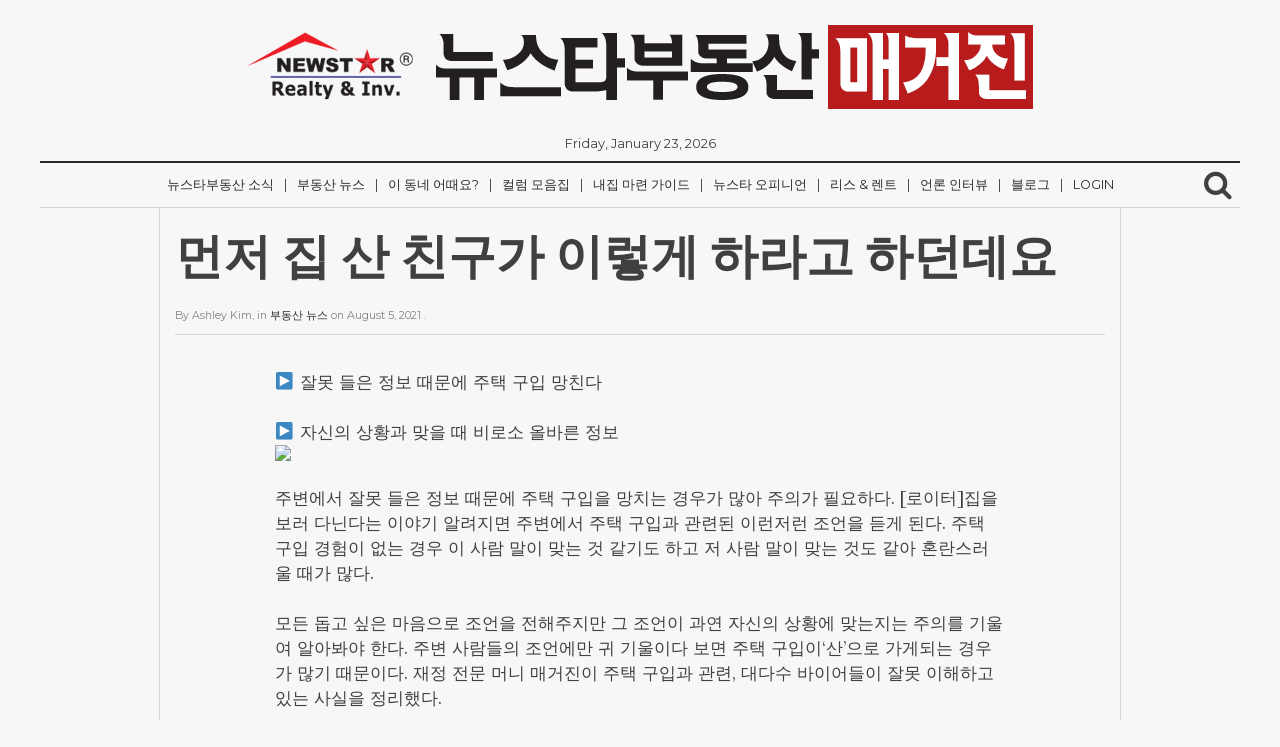

--- FILE ---
content_type: text/html; charset=UTF-8
request_url: http://magazine.newstarrealty.com/2021/08/05/%EB%A8%BC%EC%A0%80-%EC%A7%91-%EC%82%B0-%EC%B9%9C%EA%B5%AC%EA%B0%80-%EC%9D%B4%EB%A0%87%EA%B2%8C-%ED%95%98%EB%9D%BC%EA%B3%A0-%ED%95%98%EB%8D%98%EB%8D%B0%EC%9A%94/
body_size: 29269
content:
<!DOCTYPE html>
<html lang="en-US">
	<head>
<!-- 카카오톡 이미지 -->

<!--<meta property="og:site_name" content="NewStarRealty Magazine" />-->
<meta property="og:type" content="website"/>
<meta property="og:url" content="" />
<!--<meta property="og:image" content="http://nammoonkey.com/letter/img/newstarrealtymagazine_kakao.jpg" />-->
<meta property="og:image:width" content="527" />
<meta property="og:image:height" content="275" />
<!--<meta property="og:description" content="뉴스타부동산 매거진" />-->
<meta property="og:title" content="NewStarRealty Magazine" />
			
<!-- //카카오톡 이미지 -->
		<meta charset="UTF-8">
		<meta name="viewport" content="width=device-width, initial-scale=1">
		<link rel="profile" href="http://gmpg.org/xfn/11">

		<title>먼저 집 산 친구가 이렇게 하라고 하던데요 &#8211; 뉴스타부동산 매거진</title>
<meta name='robots' content='max-image-preview:large' />
<link rel='dns-prefetch' href='//s.w.org' />
<link rel="alternate" type="application/rss+xml" title="뉴스타부동산 매거진 &raquo; Feed" href="http://magazine.newstarrealty.com/feed/" />
<link rel="alternate" type="application/rss+xml" title="뉴스타부동산 매거진 &raquo; Comments Feed" href="http://magazine.newstarrealty.com/comments/feed/" />
<link rel="alternate" type="application/rss+xml" title="뉴스타부동산 매거진 &raquo; 먼저 집 산 친구가 이렇게 하라고 하던데요 Comments Feed" href="http://magazine.newstarrealty.com/2021/08/05/%eb%a8%bc%ec%a0%80-%ec%a7%91-%ec%82%b0-%ec%b9%9c%ea%b5%ac%ea%b0%80-%ec%9d%b4%eb%a0%87%ea%b2%8c-%ed%95%98%eb%9d%bc%ea%b3%a0-%ed%95%98%eb%8d%98%eb%8d%b0%ec%9a%94/feed/" />
		<script type="text/javascript">
			window._wpemojiSettings = {"baseUrl":"https:\/\/s.w.org\/images\/core\/emoji\/13.0.1\/72x72\/","ext":".png","svgUrl":"https:\/\/s.w.org\/images\/core\/emoji\/13.0.1\/svg\/","svgExt":".svg","source":{"concatemoji":"http:\/\/magazine.newstarrealty.com\/wp-includes\/js\/wp-emoji-release.min.js?ver=5.7.14"}};
			!function(e,a,t){var n,r,o,i=a.createElement("canvas"),p=i.getContext&&i.getContext("2d");function s(e,t){var a=String.fromCharCode;p.clearRect(0,0,i.width,i.height),p.fillText(a.apply(this,e),0,0);e=i.toDataURL();return p.clearRect(0,0,i.width,i.height),p.fillText(a.apply(this,t),0,0),e===i.toDataURL()}function c(e){var t=a.createElement("script");t.src=e,t.defer=t.type="text/javascript",a.getElementsByTagName("head")[0].appendChild(t)}for(o=Array("flag","emoji"),t.supports={everything:!0,everythingExceptFlag:!0},r=0;r<o.length;r++)t.supports[o[r]]=function(e){if(!p||!p.fillText)return!1;switch(p.textBaseline="top",p.font="600 32px Arial",e){case"flag":return s([127987,65039,8205,9895,65039],[127987,65039,8203,9895,65039])?!1:!s([55356,56826,55356,56819],[55356,56826,8203,55356,56819])&&!s([55356,57332,56128,56423,56128,56418,56128,56421,56128,56430,56128,56423,56128,56447],[55356,57332,8203,56128,56423,8203,56128,56418,8203,56128,56421,8203,56128,56430,8203,56128,56423,8203,56128,56447]);case"emoji":return!s([55357,56424,8205,55356,57212],[55357,56424,8203,55356,57212])}return!1}(o[r]),t.supports.everything=t.supports.everything&&t.supports[o[r]],"flag"!==o[r]&&(t.supports.everythingExceptFlag=t.supports.everythingExceptFlag&&t.supports[o[r]]);t.supports.everythingExceptFlag=t.supports.everythingExceptFlag&&!t.supports.flag,t.DOMReady=!1,t.readyCallback=function(){t.DOMReady=!0},t.supports.everything||(n=function(){t.readyCallback()},a.addEventListener?(a.addEventListener("DOMContentLoaded",n,!1),e.addEventListener("load",n,!1)):(e.attachEvent("onload",n),a.attachEvent("onreadystatechange",function(){"complete"===a.readyState&&t.readyCallback()})),(n=t.source||{}).concatemoji?c(n.concatemoji):n.wpemoji&&n.twemoji&&(c(n.twemoji),c(n.wpemoji)))}(window,document,window._wpemojiSettings);
		</script>
		<style type="text/css">
img.wp-smiley,
img.emoji {
	display: inline !important;
	border: none !important;
	box-shadow: none !important;
	height: 1em !important;
	width: 1em !important;
	margin: 0 .07em !important;
	vertical-align: -0.1em !important;
	background: none !important;
	padding: 0 !important;
}
</style>
	<link rel='stylesheet' id='wp-block-library-css'  href='http://magazine.newstarrealty.com/wp-includes/css/dist/block-library/style.min.css?ver=5.7.14' type='text/css' media='all' />
<link rel='stylesheet' id='newspaper-style-css'  href='http://magazine.newstarrealty.com/wp-content/themes/newspaper/style.css?ver=5.7.14' type='text/css' media='all' />
<link rel='stylesheet' id='colorbox-css'  href='http://magazine.newstarrealty.com/wp-content/plugins/slideshow-gallery/views/default/css/colorbox.css?ver=1.3.19' type='text/css' media='all' />
<link rel='stylesheet' id='fontawesome-css'  href='http://magazine.newstarrealty.com/wp-content/plugins/slideshow-gallery/views/default/css/fontawesome.css?ver=4.4.0' type='text/css' media='all' />
<script type='text/javascript' src='http://magazine.newstarrealty.com/wp-includes/js/jquery/jquery.min.js?ver=3.5.1' id='jquery-core-js'></script>
<script type='text/javascript' src='http://magazine.newstarrealty.com/wp-includes/js/jquery/jquery-migrate.min.js?ver=3.3.2' id='jquery-migrate-js'></script>
<script type='text/javascript' src='http://magazine.newstarrealty.com/wp-content/plugins/slideshow-gallery/views/default/js/gallery.js?ver=1.0' id='slideshow-gallery-js'></script>
<script type='text/javascript' src='http://magazine.newstarrealty.com/wp-content/plugins/slideshow-gallery/views/default/js/colorbox.js?ver=1.6.3' id='colorbox-js'></script>
<script type='text/javascript' src='http://magazine.newstarrealty.com/wp-content/plugins/slideshow-gallery/views/default/js/jquery-ui.js?ver=5.7.14' id='jquery-ui-effects-js'></script>
<link rel="https://api.w.org/" href="http://magazine.newstarrealty.com/wp-json/" /><link rel="alternate" type="application/json" href="http://magazine.newstarrealty.com/wp-json/wp/v2/posts/2378" /><link rel="EditURI" type="application/rsd+xml" title="RSD" href="http://magazine.newstarrealty.com/xmlrpc.php?rsd" />
<link rel="wlwmanifest" type="application/wlwmanifest+xml" href="http://magazine.newstarrealty.com/wp-includes/wlwmanifest.xml" /> 
<meta name="generator" content="WordPress 5.7.14" />
<link rel="canonical" href="http://magazine.newstarrealty.com/2021/08/05/%eb%a8%bc%ec%a0%80-%ec%a7%91-%ec%82%b0-%ec%b9%9c%ea%b5%ac%ea%b0%80-%ec%9d%b4%eb%a0%87%ea%b2%8c-%ed%95%98%eb%9d%bc%ea%b3%a0-%ed%95%98%eb%8d%98%eb%8d%b0%ec%9a%94/" />
<link rel='shortlink' href='http://magazine.newstarrealty.com/?p=2378' />
<link rel="alternate" type="application/json+oembed" href="http://magazine.newstarrealty.com/wp-json/oembed/1.0/embed?url=http%3A%2F%2Fmagazine.newstarrealty.com%2F2021%2F08%2F05%2F%25eb%25a8%25bc%25ec%25a0%2580-%25ec%25a7%2591-%25ec%2582%25b0-%25ec%25b9%259c%25ea%25b5%25ac%25ea%25b0%2580-%25ec%259d%25b4%25eb%25a0%2587%25ea%25b2%258c-%25ed%2595%2598%25eb%259d%25bc%25ea%25b3%25a0-%25ed%2595%2598%25eb%258d%2598%25eb%258d%25b0%25ec%259a%2594%2F" />
<link rel="alternate" type="text/xml+oembed" href="http://magazine.newstarrealty.com/wp-json/oembed/1.0/embed?url=http%3A%2F%2Fmagazine.newstarrealty.com%2F2021%2F08%2F05%2F%25eb%25a8%25bc%25ec%25a0%2580-%25ec%25a7%2591-%25ec%2582%25b0-%25ec%25b9%259c%25ea%25b5%25ac%25ea%25b0%2580-%25ec%259d%25b4%25eb%25a0%2587%25ea%25b2%258c-%25ed%2595%2598%25eb%259d%25bc%25ea%25b3%25a0-%25ed%2595%2598%25eb%258d%2598%25eb%258d%25b0%25ec%259a%2594%2F&#038;format=xml" />
<link rel="preconnect" href="https://cdnjs.cloudflare.com"><meta property="og:image" content="http://image.koreatimes.com/article/2021/08/04/20210804184536611.jpg" /><meta property="og:title" content='먼저 집 산 친구가 이렇게 하라고 하던데요' />
<meta property="og:description" content='' />

<meta name="twitter:card" content='summary_large_image' />
<meta name="twitter:title" content='먼저 집 산 친구가 이렇게 하라고 하던데요' />
<meta name="twitter:description" content='' /><meta name="twitter:image" content="http://image.koreatimes.com/article/2021/08/04/20210804184536611.jpg" /><script>
  (function(i,s,o,g,r,a,m){i['GoogleAnalyticsObject']=r;i[r]=i[r]||function(){
  (i[r].q=i[r].q||[]).push(arguments)},i[r].l=1*new Date();a=s.createElement(o),
  m=s.getElementsByTagName(o)[0];a.async=1;a.src=g;m.parentNode.insertBefore(a,m)
  })(window,document,'script','https://www.google-analytics.com/analytics.js','ga');

  ga('create', 'UA-87948404-1', 'auto');
  ga('send', 'pageview');

</script>
<style type="text/css">
#sidebanner_left { position:absolute; top:200px; right:50%; margin-right:650px; width:100px; height:200px; background:#F9C; }
#sidebanner_right { position:absolute; top:200px; left:50%; margin-left:640px; width:130px; height:200px; background:#F9C; }
</style>

<script async defer src="//assets.pinterest.com/js/pinit.js"></script>
	</head>
	
<!-- Google tag (gtag.js) -->
<script async src="https://www.googletagmanager.com/gtag/js?id=G-2KBSJD966D"></script>
<script>
  window.dataLayer = window.dataLayer || [];
  function gtag(){dataLayer.push(arguments);}
  gtag('js', new Date());

  gtag('config', 'G-2KBSJD966D');
</script>

	<body class="post-template-default single single-post postid-2378 single-format-standard wp-custom-logo">
		<div class="container">
			<header class="cf">
				<div class="row">
					<div id="logo" class="col col-12">
						<a href="http://magazine.newstarrealty.com/" class="custom-logo-link" rel="home"><img width="786" height="84" src="http://magazine.newstarrealty.com/wp-content/uploads/2017/02/cropped-magazine_title.png" class="custom-logo" alt="뉴스타부동산 매거진" srcset="http://magazine.newstarrealty.com/wp-content/uploads/2017/02/cropped-magazine_title.png 786w, http://magazine.newstarrealty.com/wp-content/uploads/2017/02/cropped-magazine_title-300x32.png 300w, http://magazine.newstarrealty.com/wp-content/uploads/2017/02/cropped-magazine_title-768x82.png 768w" sizes="(max-width: 786px) 100vw, 786px" /></a>			
					</div>
					<div id="date">
						Friday, January 23, 2026					</div>
					<nav id="newspaper_header_menu" class="border-bottom col col-12">
						<div class="meanmenu">
							<div class="menu-%ec%bb%ac%eb%9f%bc-%eb%aa%a8%ec%9d%8c%ec%a7%91-container"><ul id="header-menu" class="menu"><li id="menu-item-1125" class="menu-item menu-item-type-taxonomy menu-item-object-category menu-item-1125"><a href="http://magazine.newstarrealty.com/category/%eb%89%b4%ec%8a%a4%ed%83%80%eb%b6%80%eb%8f%99%ec%82%b0-%ec%86%8c%ec%8b%9d/">뉴스타부동산 소식</a></li>
<li id="menu-item-57" class="menu-item menu-item-type-taxonomy menu-item-object-category current-post-ancestor current-menu-parent current-post-parent menu-item-57"><a href="http://magazine.newstarrealty.com/category/%eb%b6%80%eb%8f%99%ec%82%b0-%eb%89%b4%ec%8a%a4/">부동산 뉴스</a></li>
<li id="menu-item-50" class="menu-item menu-item-type-taxonomy menu-item-object-category menu-item-50"><a href="http://magazine.newstarrealty.com/category/%ec%9d%b4-%eb%8f%99%eb%84%a4-%ec%96%b4%eb%95%8c%ec%9a%94/">이 동네 어때요?</a></li>
<li id="menu-item-54" class="menu-item menu-item-type-taxonomy menu-item-object-category menu-item-54"><a href="http://magazine.newstarrealty.com/category/%ec%bb%ac%eb%9f%bc-%eb%aa%a8%ec%9d%8c%ec%a7%91/">컬럼 모음집</a></li>
<li id="menu-item-55" class="menu-item menu-item-type-taxonomy menu-item-object-category menu-item-55"><a href="http://magazine.newstarrealty.com/category/%eb%82%b4%ec%a7%91-%eb%a7%88%eb%a0%a8-%ea%b0%80%ec%9d%b4%eb%93%9c/">내집 마련 가이드</a></li>
<li id="menu-item-56" class="menu-item menu-item-type-taxonomy menu-item-object-category menu-item-56"><a href="http://magazine.newstarrealty.com/category/%eb%89%b4%ec%8a%a4%ed%83%80-%ec%98%a4%ed%94%bc%eb%8b%88%ec%96%b8/">뉴스타 오피니언</a></li>
<li id="menu-item-275" class="menu-item menu-item-type-taxonomy menu-item-object-category menu-item-275"><a href="http://magazine.newstarrealty.com/category/%eb%a6%ac%ec%8a%a4-%eb%a0%8c%ed%8a%b8/">리스 &amp; 렌트</a></li>
<li id="menu-item-441" class="menu-item menu-item-type-taxonomy menu-item-object-category menu-item-441"><a href="http://magazine.newstarrealty.com/category/%eb%b0%a9%ec%86%a1-%ec%9d%b8%ed%84%b0%eb%b7%b0/">언론 인터뷰</a></li>
<li id="menu-item-688" class="menu-item menu-item-type-taxonomy menu-item-object-category menu-item-688"><a href="http://magazine.newstarrealty.com/category/%eb%b8%94%eb%a1%9c%ea%b7%b8/">블로그</a></li>
<li id="menu-item-1123" class="nmr-logged-out menu-item menu-item-type-custom menu-item-object-custom menu-item-1123"><a href="http://magazine.newstarrealty.com/wp-login.php">Login</a></li>
</ul></div>						</div>	
							<div class="searchb">
								<!-- search -->
								<i class="fa fa-search"></i>
								<form role="search" method="get" id="searchform" action="http://magazine.newstarrealty.com/">
    <div>
        <input type="text" value="" name="s" id="s" placeholder="" />
        <input type="submit" id="searchsubmit" value="Search" />
    </div>
</form>							</div>
						
					</nav>
				</div>


			</header>
		</div>

<!-- single -->
		<div id="article" class="container ">
			<div class="row">
								<div class="col col-10 col-10-center">
				<article id="post-2378" class="post-2378 post type-post status-publish format-standard has-post-thumbnail hentry category-4">
					<div class="inner">

						<header class="cf">
							<h1>먼저 집 산 친구가 이렇게 하라고 하던데요</h1>
							<div class="excerpt">
														</div>

							<div class="meta">
								By <span class="author">Ashley Kim</span>, 
								in <span class="category"><a href="http://magazine.newstarrealty.com/category/%eb%b6%80%eb%8f%99%ec%82%b0-%eb%89%b4%ec%8a%a4/" rel="category tag">부동산 뉴스</a></span> 
								on <span class="date"><time datetime="2021-08-05"> August 5, 2021 </time></span>.
															</div>
						</header>

						<div class="content cf">
							
<p>▶ 잘못 들은 정보 때문에 주택 구입 망친다</p>



<p>▶ 자신의 상황과 맞을 때 비로소 올바른 정보<img src="http://image.koreatimes.com/article/2021/08/04/20210804184536611.jpg"></p>



<p>주변에서 잘못 들은 정보 때문에 주택 구입을 망치는 경우가 많아 주의가 필요하다. [로이터]집을 보러 다닌다는 이야기 알려지면 주변에서 주택 구입과 관련된 이런저런 조언을 듣게 된다. 주택 구입 경험이 없는 경우 이 사람 말이 맞는 것 같기도 하고 저 사람 말이 맞는 것도 같아 혼란스러울 때가 많다.</p>



<p>모든 돕고 싶은 마음으로 조언을 전해주지만 그 조언이 과연 자신의 상황에 맞는지는 주의를 기울여 알아봐야 한다. 주변 사람들의 조언에만 귀 기울이다 보면 주택 구입이‘산’으로 가게되는 경우가 많기 때문이다. 재정 전문 머니 매거진이 주택 구입과 관련, 대다수 바이어들이 잘못 이해하고 있는 사실을 정리했다.</p>



<p>◇ 다운페이먼트 20% 없으면 못 산다?</p>



<p>다운페이먼트가 적어도 20%가 있어야 집을 살 수 있다는 생각 때문에 주택 구입에 대한 꿈도 꾸지 못하는 사람이 많다. 최근 전국적으로 주택 중간 가격이 약 38만 5,000달러로 치솟았는데 이 금액을 기준으로 하면 20%에 해당하는 약 7만 7,000달러가 현금으로 준비되어 있어야 집을 살 수 있다는 설명이다.</p>



<p>요즘처럼 물가가 치솟는 시기에는 단기간에 마련이 힘든 매우 벅찬 금액이 아닐 수 없다.</p>



<p>융자 중개 업체 메인 스트릿 모기지의 존 말레 설립자는 “‘다운페이먼트=20%’라는 생각은 바이어 사이에서 가장 잘못 알려진 사실 중 하나”라며 “잘못 알고 있는 정보로 인해 많은 바이어가 모기지 대출 자격을 갖추고 있음에도 불구하고 주택 구입에 나서지 못하고 있다”라고 지적했다.</p>



<p>다운페이먼트가 20% 되어야 한다는 것은 일종의 지침일 뿐 모기지 대출을 받기 위한 규정은 아니다. 실제로 주택을 구입한 바이어들이 지불한 다운페이먼트 비율은 평균 약 12%로 널리 알려진 20%보다 낮다. 특히 첫 주택 구입자들이 내 집 마련에 마련한 다운페이먼트는 평균 약 7%로 이보다 더 낮다.</p>



<p>‘연방 주택국’(FHA) 또는 ‘연방 농무부’(USDA)와 같은 정부 기관이 보증하는 모기지의 경우 다운페이먼트가 3.5%만 있어도 모기지 대출을 얼마든지 받을 수 있다. 심지어 ‘연방 재향군인회’(VA)가 보증하는 모기지는 자격 조건만 된다면 다운페이먼트가 전혀 없어도 대출을 발급해 준다. ‘일반 모기지 대출’(Conventional Loan)도 다운페이먼트로 반드시 20%를 요구하지 않는다.</p>



<p>다운페이먼트 비율이 20% 미만인 대출자도 일반 대출을 받을 수 있지만 대출액의 약 0.5%~1%에 해당하는 모기지 보험료를 별도로 납부(매월 분할 납부) 해야 하는 부담이 따를 뿐이다.</p>



<p>준비된 다운페이먼트가 부족하다고 내 집 마련의 꿈을 쉽게 포기할 필요는 없다. 각급 정부 기관별로 주택 구입자 지원 프로그램을 운영하고 있기 때문에 지역별, 자격별로 프로그램을 잘 살피면 주택 구입에 필요한 자금 지원을 얼마든지 받을 수 있다.</p>



<p>▶ 주택 구입 지원 프로그램</p>



<p>◇ 반드시 30년 고정 이자율을 받아야 한다?</p>



<p>바이어들이 30년 고정 이자율을 많이 찾는 이유는 크게 두 가지다. 30년 고정 모기지 이자율은 월 페이먼트 금액이 정해져있기 때문에 주거비 관리가 안정적이다.</p>



<p>또 상환 기간이 길다 보니 월 페이먼트 금액이 비교적 낮아 주택 구입 시 많이 활용되는 모기지 프로그램이다.</p>



<p>그래서 처음 주택에 나서는 바이어들은 무조건 30년 고정 이자율을 선택해야 하는 것으로 알고 있을 때가 많다. 하지만 30년 고정 이자율 외에도 다양한 이자율과 상환 기간이 적용되는 모기지 프로그램이 많기 때문에 자신의 상황에 적합한 프로그램을 선택해야 비용 절감에도 도움이 된다. 30년 고정 이자율 프로그램은 두 가지 장점에도 불구하고 실제로 장기간 이자를 납부해야 하기 때문에 이자 부담이 가장 큰 프로그램이다.</p>



<p>만약 모기지 대출을 조기에 상환하는 것이 우선순위라면 30년 대신 15년 고정 이자율 프로그램이 적합하다. 상환 기간이 짧아 월 페이먼트 금액이 상대적으로 높지만 적용 이자율은 30년 만기 이자율보다 훨씬 낮아 장기적으로 이자 비용을 절약하는데 매우 효과적이다. 15년 만기 모기지에 적용되는 고정 이자율은 지난해 여름부터 2.5% 미만을 유지하고 있을 정도로 매우 낮다.</p>



<p>구입한 주택에 오래 거주하지 않고 단기간에 처분할 계획이라면 변동 이자율 모기지도 고려해볼 만하다. 변동 이자율 모기지는 초기 일정 기간에만 고정 이자율이 적용되고 이후 이자율이 정기적으로 변동되는 프로그램이다. 이자율 변동에 따른 위험이 크지만 초기에 적용되는 이자율이 매우 낮기 때문에 주택 구입 진입 장벽을 낮춰주는 것이 가장 큰 장점이다.</p>



<p>◇ 크레딧 나쁘면 포기해라?</p>



<p>주택 구입을 가로막는 장벽 중 하나가 크레딧 점수다. 크레딧 점수가 낮으면 집을 살 수 없다고 생각하는 사람들이 많기 때문이다.</p>



<p>크레딧 점수가 높을수록 유리한 이자율을 적용받지만 점수가 낮다고 모기지 대출을 받지 못하는 것은 아니다. 대출 은행에 따라 서로 다른 크레딧 점수 기준을 두고 있고 크레딧 점수가 620점만 넘어도 일반 모기지 대출을 받는데 큰 어려움은 없다.</p>



<p>하지만 크레딧 점수가 620점 미만인 바이어는 선택 가능한 모기지 대출 옵션이 줄어든다. 저소득층 또는 첫 주택 구입자를 대상으로 모기지 대출을 보증해 주는 FHA 대출의 경우 크레딧 점수가 500점만 넘으면 대출을 받을 수 있도록 보증을 선다. 하지만 점수가 580점 미만인 바이어는 FHA가 일반적으로 제시하는 3.5%보다 높은 다운페이먼트를 지불해야 하고 낮은 이자율 적용 혜택에서 제외된다.</p>



<p>◇ 학자금 대출 있어도 못 산다?</p>



<p>학자금 대출 상환 부담 때문에 주택 구입을 포기하는 바이어가 상당히 많다.</p>



<p>학자금 대출이 남아 있으면 모기지 대출을 받지 못한다고 생각하기 때문인데 사실과 다르다. 학자금 대출을 낀 바이어라도 소득이 충분하다면 얼마든지 모기지 대출을 받을 수 있다. 학자금 대출이 남아 있는 바이어가 모기지 대출 가능성을 알아보려면 ‘총부채상환비율’(DTI)을 계산해보면 좋다.</p>



<p>DTI는 소득 대비 부채 비율로 부채를 가구 소득으로 나눈 비율이다. 모기지 대출 은행이 일반적으로 적용하는 DTI 기준은 모기지 페이먼트 제외 시 약 28%, 예상 모기지 페이먼트 포함 시 약 36%다. 따라서 학자금 대출을 갚고 있더라도 DTI 기준만 충족하면 모기지 대출을 받는데 큰 어려움은 없다. 또 이보다 높은 DTI 기준을 제시하는 대출 은행도 있기 때문에 은행별로 관련 기준을 알아보면 도움이 된다.</p>
						</div>

						<div class="content-pager cf">
													</div>

						<div class="share cf">
	<ul>
		<li><span>Share this! </span></li>
		<li><a class="facebook" href="http://www.facebook.com/sharer.php?u=http://magazine.newstarrealty.com/2021/08/05/%eb%a8%bc%ec%a0%80-%ec%a7%91-%ec%82%b0-%ec%b9%9c%ea%b5%ac%ea%b0%80-%ec%9d%b4%eb%a0%87%ea%b2%8c-%ed%95%98%eb%9d%bc%ea%b3%a0-%ed%95%98%eb%8d%98%eb%8d%b0%ec%9a%94/&amp;t=먼저 집 산 친구가 이렇게 하라고 하던데요" onclick="javascript:window.open(this.href, '', 'menubar=no,toolbar=no,resizable=yes,scrollbars=yes,height=600,width=600');return false;" title="Share on Facebook."></a></li>
		<li><a class="twitter" href="http://twitter.com/home/?status=먼저 집 산 친구가 이렇게 하라고 하던데요 - http://magazine.newstarrealty.com/2021/08/05/%eb%a8%bc%ec%a0%80-%ec%a7%91-%ec%82%b0-%ec%b9%9c%ea%b5%ac%ea%b0%80-%ec%9d%b4%eb%a0%87%ea%b2%8c-%ed%95%98%eb%9d%bc%ea%b3%a0-%ed%95%98%eb%8d%98%eb%8d%b0%ec%9a%94/" onclick="javascript:window.open(this.href, '', 'menubar=no,toolbar=no,resizable=yes,scrollbars=yes,height=600,width=600');return false;" title="Tweet this!"></a></li>
		<li><a class="google" href="https://plus.google.com/share?url=http://magazine.newstarrealty.com/2021/08/05/%eb%a8%bc%ec%a0%80-%ec%a7%91-%ec%82%b0-%ec%b9%9c%ea%b5%ac%ea%b0%80-%ec%9d%b4%eb%a0%87%ea%b2%8c-%ed%95%98%eb%9d%bc%ea%b3%a0-%ed%95%98%eb%8d%98%eb%8d%b0%ec%9a%94/" onclick="javascript:window.open(this.href, '', 'menubar=no,toolbar=no,resizable=yes,scrollbars=yes,height=600,width=600');return false;"></a></li>
  		<li><a class="linkedin" href="http://www.linkedin.com/shareArticle?mini=true&amp;title=먼저 집 산 친구가 이렇게 하라고 하던데요&amp;url=http://magazine.newstarrealty.com/2021/08/05/%eb%a8%bc%ec%a0%80-%ec%a7%91-%ec%82%b0-%ec%b9%9c%ea%b5%ac%ea%b0%80-%ec%9d%b4%eb%a0%87%ea%b2%8c-%ed%95%98%eb%9d%bc%ea%b3%a0-%ed%95%98%eb%8d%98%eb%8d%b0%ec%9a%94/" onclick="javascript:window.open(this.href, '', 'menubar=no,toolbar=no,resizable=yes,scrollbars=yes,height=600,width=600');return false;" title="Share on LinkedIn"></a></li>
	</ul>
</div>						
					</div>
				</article>
				</div>
								
				<div class="recommend cf">
				<div class="recommend-title">
							<span>Recommended articles</span>
						</div>
					<div class="col col-8 col-8-center">
											</div>
				</div>

				


<div id="comments" class="comments-area">
<div id="comment-indicator" >
	<a href="#nogo">Load Comments</a>
</div>
	<div id="comment-wrapper" style="display: none" >
		<h2 class="comments-title">
				<span>
				0 comments				</span>
		</h2>
		<div class="comment-wrapper-inner col-10 col col-10-center">
			
				<div id="respond" class="comment-respond">
		<h3 id="reply-title" class="comment-reply-title">Leave a Reply <small><a rel="nofollow" id="cancel-comment-reply-link" href="/2021/08/05/%EB%A8%BC%EC%A0%80-%EC%A7%91-%EC%82%B0-%EC%B9%9C%EA%B5%AC%EA%B0%80-%EC%9D%B4%EB%A0%87%EA%B2%8C-%ED%95%98%EB%9D%BC%EA%B3%A0-%ED%95%98%EB%8D%98%EB%8D%B0%EC%9A%94/#respond" style="display:none;">Cancel reply</a></small></h3><form action="http://magazine.newstarrealty.com/wp-comments-post.php" method="post" id="commentform" class="comment-form" novalidate><p class="comment-notes"><span id="email-notes">Your email address will not be published.</span> Required fields are marked <span class="required">*</span></p><p class="comment-form-comment"><label for="comment">Comment</label> <textarea id="comment" name="comment" cols="45" rows="8" maxlength="65525" required="required"></textarea></p><p class="comment-form-author"><label for="author">Name <span class="required">*</span></label> <input id="author" name="author" type="text" value="" size="30" maxlength="245" required='required' /></p>
<p class="comment-form-email"><label for="email">Email <span class="required">*</span></label> <input id="email" name="email" type="email" value="" size="30" maxlength="100" aria-describedby="email-notes" required='required' /></p>
<p class="comment-form-url"><label for="url">Website</label> <input id="url" name="url" type="url" value="" size="30" maxlength="200" /></p>
<p class="comment-form-cookies-consent"><input id="wp-comment-cookies-consent" name="wp-comment-cookies-consent" type="checkbox" value="yes" /> <label for="wp-comment-cookies-consent">Save my name, email, and website in this browser for the next time I comment.</label></p>
<p class="form-submit"><input name="submit" type="submit" id="submit" class="submit" value="Post Comment" /> <input type='hidden' name='comment_post_ID' value='2378' id='comment_post_ID' />
<input type='hidden' name='comment_parent' id='comment_parent' value='0' />
</p></form>	</div><!-- #respond -->
			</div>
	</div><!-- #comments-wrapper -->
</div><!-- #comments -->
				
			</div>
		</div>
<!-- single -->

<div id="pager" class="container">
	<div class="row">

		<div class="col col-6">
			<a href="http://magazine.newstarrealty.com/2021/08/05/%ec%96%b4%eb%b0%94%ec%9d%b8-%ea%b7%b8%eb%a0%88%ec%9d%b4%ed%8a%b8-%ed%8c%8c%ed%81%ac-%eb%84%a4%ec%9d%b4%eb%b2%84%ed%9b%84%ec%a6%88-%eb%b6%84%ec%96%91/" rel="next">&#8592; Next post</a>		</div>
		<div class="col-6 col">
			<a href="http://magazine.newstarrealty.com/2021/08/05/%ed%8e%98%ec%9d%b8%ed%8a%b8-%ec%83%89%ec%83%81%eb%a7%8c-%ec%9e%98-%ea%b3%a8%eb%9d%bc%eb%8f%84-%ec%a7%91-%eb%b9%84%ec%8b%b8%ea%b2%8c-%ed%8c%94-%ec%88%98-%ec%9e%88%ec%96%b4/" rel="prev">Previous post &#8594;</a>		</div>

	</div>
</div>
	

	<div class="container">
		<footer class="cf">
			<div class="row">
						</div>
			<div class="row">
				<p class="copyright">
					&copy; 2026 뉴스타부동산 매거진.
				</p>
			</div>
		</footer>
	</div>

	<script type='text/javascript' src='http://magazine.newstarrealty.com/wp-includes/js/imagesloaded.min.js?ver=4.1.4' id='imagesloaded-js'></script>
<script type='text/javascript' src='http://magazine.newstarrealty.com/wp-includes/js/masonry.min.js?ver=4.2.2' id='masonry-js'></script>
<script type='text/javascript' src='http://magazine.newstarrealty.com/wp-includes/js/jquery/jquery.masonry.min.js?ver=3.1.2b' id='jquery-masonry-js'></script>
<script type='text/javascript' src='http://magazine.newstarrealty.com/wp-content/themes/newspaper/js/jquery.meanmenu.js?ver=2.0.8' id='meanmenu-js'></script>
<script type='text/javascript' src='http://magazine.newstarrealty.com/wp-content/themes/newspaper/js/main.js?ver=20161012' id='newspaper-main-script-js'></script>
<script type='text/javascript' src='http://magazine.newstarrealty.com/wp-includes/js/comment-reply.min.js?ver=5.7.14' id='comment-reply-js'></script>
<script type='text/javascript' src='http://magazine.newstarrealty.com/wp-includes/js/wp-embed.min.js?ver=5.7.14' id='wp-embed-js'></script>
<script type='text/javascript' id='fifu-image-js-js-extra'>
/* <![CDATA[ */
var fifuImageVars = {"fifu_lazy":"","fifu_woo_lbox_enabled":"1","fifu_woo_zoom":"inline","fifu_is_product":"","fifu_is_flatsome_active":"","fifu_rest_url":"http:\/\/magazine.newstarrealty.com\/wp-json\/","fifu_nonce":"a7b214135e"};
/* ]]> */
</script>
<script type='text/javascript' src='http://magazine.newstarrealty.com/wp-content/plugins/featured-image-from-url/includes/html/js/image.js?ver=3.5.6' id='fifu-image-js-js'></script>


	</body>
</html>